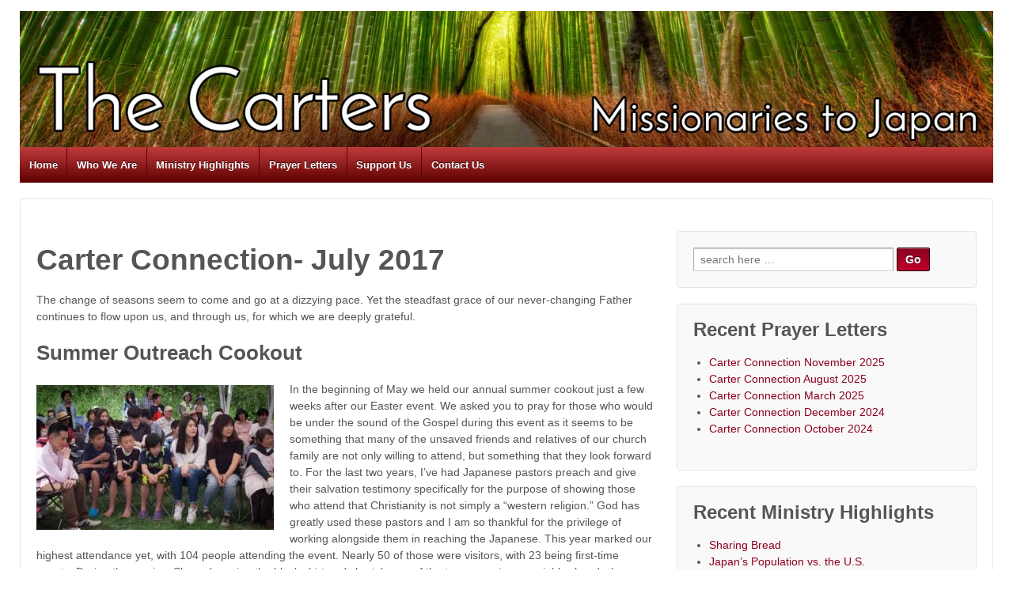

--- FILE ---
content_type: text/html; charset=UTF-8
request_url: https://cartersjapan.org/prayer-letters/carter-connection-july-2017/
body_size: 17330
content:
	<!doctype html>
	<!--[if !IE]>
	<html class="no-js non-ie" lang="en-US"> <![endif]-->
	<!--[if IE 7 ]>
	<html class="no-js ie7" lang="en-US"> <![endif]-->
	<!--[if IE 8 ]>
	<html class="no-js ie8" lang="en-US"> <![endif]-->
	<!--[if IE 9 ]>
	<html class="no-js ie9" lang="en-US"> <![endif]-->
	<!--[if gt IE 9]><!-->
<html class="no-js" lang="en-US"> <!--<![endif]-->
	<head>

		<meta charset="UTF-8"/>
		<meta name="viewport" content="width=device-width, initial-scale=1.0">

		<title>Carter Connection- July 2017 &#124; The Carters</title>

		<link rel="profile" href="http://gmpg.org/xfn/11"/>
		<link rel="pingback" href="https://cartersjapan.org/xmlrpc.php"/>

		<title>Carter Connection- July 2017 &#8211; The Carters</title>
<meta name='robots' content='max-image-preview:large' />
	<style>img:is([sizes="auto" i], [sizes^="auto," i]) { contain-intrinsic-size: 3000px 1500px }</style>
	<link rel='dns-prefetch' href='//secure.gravatar.com' />
<link rel='dns-prefetch' href='//stats.wp.com' />
<link rel='dns-prefetch' href='//v0.wordpress.com' />
<link rel="alternate" type="application/rss+xml" title="The Carters &raquo; Feed" href="https://cartersjapan.org/feed/" />
<link rel="alternate" type="application/rss+xml" title="The Carters &raquo; Comments Feed" href="https://cartersjapan.org/comments/feed/" />
<script type="text/javascript">
/* <![CDATA[ */
window._wpemojiSettings = {"baseUrl":"https:\/\/s.w.org\/images\/core\/emoji\/16.0.1\/72x72\/","ext":".png","svgUrl":"https:\/\/s.w.org\/images\/core\/emoji\/16.0.1\/svg\/","svgExt":".svg","source":{"concatemoji":"https:\/\/cartersjapan.org\/wp-includes\/js\/wp-emoji-release.min.js?ver=6.8.3"}};
/*! This file is auto-generated */
!function(s,n){var o,i,e;function c(e){try{var t={supportTests:e,timestamp:(new Date).valueOf()};sessionStorage.setItem(o,JSON.stringify(t))}catch(e){}}function p(e,t,n){e.clearRect(0,0,e.canvas.width,e.canvas.height),e.fillText(t,0,0);var t=new Uint32Array(e.getImageData(0,0,e.canvas.width,e.canvas.height).data),a=(e.clearRect(0,0,e.canvas.width,e.canvas.height),e.fillText(n,0,0),new Uint32Array(e.getImageData(0,0,e.canvas.width,e.canvas.height).data));return t.every(function(e,t){return e===a[t]})}function u(e,t){e.clearRect(0,0,e.canvas.width,e.canvas.height),e.fillText(t,0,0);for(var n=e.getImageData(16,16,1,1),a=0;a<n.data.length;a++)if(0!==n.data[a])return!1;return!0}function f(e,t,n,a){switch(t){case"flag":return n(e,"\ud83c\udff3\ufe0f\u200d\u26a7\ufe0f","\ud83c\udff3\ufe0f\u200b\u26a7\ufe0f")?!1:!n(e,"\ud83c\udde8\ud83c\uddf6","\ud83c\udde8\u200b\ud83c\uddf6")&&!n(e,"\ud83c\udff4\udb40\udc67\udb40\udc62\udb40\udc65\udb40\udc6e\udb40\udc67\udb40\udc7f","\ud83c\udff4\u200b\udb40\udc67\u200b\udb40\udc62\u200b\udb40\udc65\u200b\udb40\udc6e\u200b\udb40\udc67\u200b\udb40\udc7f");case"emoji":return!a(e,"\ud83e\udedf")}return!1}function g(e,t,n,a){var r="undefined"!=typeof WorkerGlobalScope&&self instanceof WorkerGlobalScope?new OffscreenCanvas(300,150):s.createElement("canvas"),o=r.getContext("2d",{willReadFrequently:!0}),i=(o.textBaseline="top",o.font="600 32px Arial",{});return e.forEach(function(e){i[e]=t(o,e,n,a)}),i}function t(e){var t=s.createElement("script");t.src=e,t.defer=!0,s.head.appendChild(t)}"undefined"!=typeof Promise&&(o="wpEmojiSettingsSupports",i=["flag","emoji"],n.supports={everything:!0,everythingExceptFlag:!0},e=new Promise(function(e){s.addEventListener("DOMContentLoaded",e,{once:!0})}),new Promise(function(t){var n=function(){try{var e=JSON.parse(sessionStorage.getItem(o));if("object"==typeof e&&"number"==typeof e.timestamp&&(new Date).valueOf()<e.timestamp+604800&&"object"==typeof e.supportTests)return e.supportTests}catch(e){}return null}();if(!n){if("undefined"!=typeof Worker&&"undefined"!=typeof OffscreenCanvas&&"undefined"!=typeof URL&&URL.createObjectURL&&"undefined"!=typeof Blob)try{var e="postMessage("+g.toString()+"("+[JSON.stringify(i),f.toString(),p.toString(),u.toString()].join(",")+"));",a=new Blob([e],{type:"text/javascript"}),r=new Worker(URL.createObjectURL(a),{name:"wpTestEmojiSupports"});return void(r.onmessage=function(e){c(n=e.data),r.terminate(),t(n)})}catch(e){}c(n=g(i,f,p,u))}t(n)}).then(function(e){for(var t in e)n.supports[t]=e[t],n.supports.everything=n.supports.everything&&n.supports[t],"flag"!==t&&(n.supports.everythingExceptFlag=n.supports.everythingExceptFlag&&n.supports[t]);n.supports.everythingExceptFlag=n.supports.everythingExceptFlag&&!n.supports.flag,n.DOMReady=!1,n.readyCallback=function(){n.DOMReady=!0}}).then(function(){return e}).then(function(){var e;n.supports.everything||(n.readyCallback(),(e=n.source||{}).concatemoji?t(e.concatemoji):e.wpemoji&&e.twemoji&&(t(e.twemoji),t(e.wpemoji)))}))}((window,document),window._wpemojiSettings);
/* ]]> */
</script>
<link rel='stylesheet' id='jetpack_related-posts-css' href='https://cartersjapan.org/wp-content/plugins/jetpack/modules/related-posts/related-posts.css?ver=20240116' type='text/css' media='all' />
<style id='wp-emoji-styles-inline-css' type='text/css'>

	img.wp-smiley, img.emoji {
		display: inline !important;
		border: none !important;
		box-shadow: none !important;
		height: 1em !important;
		width: 1em !important;
		margin: 0 0.07em !important;
		vertical-align: -0.1em !important;
		background: none !important;
		padding: 0 !important;
	}
</style>
<link rel='stylesheet' id='wp-block-library-css' href='https://cartersjapan.org/wp-includes/css/dist/block-library/style.min.css?ver=6.8.3' type='text/css' media='all' />
<style id='classic-theme-styles-inline-css' type='text/css'>
/*! This file is auto-generated */
.wp-block-button__link{color:#fff;background-color:#32373c;border-radius:9999px;box-shadow:none;text-decoration:none;padding:calc(.667em + 2px) calc(1.333em + 2px);font-size:1.125em}.wp-block-file__button{background:#32373c;color:#fff;text-decoration:none}
</style>
<link rel='stylesheet' id='mediaelement-css' href='https://cartersjapan.org/wp-includes/js/mediaelement/mediaelementplayer-legacy.min.css?ver=4.2.17' type='text/css' media='all' />
<link rel='stylesheet' id='wp-mediaelement-css' href='https://cartersjapan.org/wp-includes/js/mediaelement/wp-mediaelement.min.css?ver=6.8.3' type='text/css' media='all' />
<style id='jetpack-sharing-buttons-style-inline-css' type='text/css'>
.jetpack-sharing-buttons__services-list{display:flex;flex-direction:row;flex-wrap:wrap;gap:0;list-style-type:none;margin:5px;padding:0}.jetpack-sharing-buttons__services-list.has-small-icon-size{font-size:12px}.jetpack-sharing-buttons__services-list.has-normal-icon-size{font-size:16px}.jetpack-sharing-buttons__services-list.has-large-icon-size{font-size:24px}.jetpack-sharing-buttons__services-list.has-huge-icon-size{font-size:36px}@media print{.jetpack-sharing-buttons__services-list{display:none!important}}.editor-styles-wrapper .wp-block-jetpack-sharing-buttons{gap:0;padding-inline-start:0}ul.jetpack-sharing-buttons__services-list.has-background{padding:1.25em 2.375em}
</style>
<style id='global-styles-inline-css' type='text/css'>
:root{--wp--preset--aspect-ratio--square: 1;--wp--preset--aspect-ratio--4-3: 4/3;--wp--preset--aspect-ratio--3-4: 3/4;--wp--preset--aspect-ratio--3-2: 3/2;--wp--preset--aspect-ratio--2-3: 2/3;--wp--preset--aspect-ratio--16-9: 16/9;--wp--preset--aspect-ratio--9-16: 9/16;--wp--preset--color--black: #000000;--wp--preset--color--cyan-bluish-gray: #abb8c3;--wp--preset--color--white: #ffffff;--wp--preset--color--pale-pink: #f78da7;--wp--preset--color--vivid-red: #cf2e2e;--wp--preset--color--luminous-vivid-orange: #ff6900;--wp--preset--color--luminous-vivid-amber: #fcb900;--wp--preset--color--light-green-cyan: #7bdcb5;--wp--preset--color--vivid-green-cyan: #00d084;--wp--preset--color--pale-cyan-blue: #8ed1fc;--wp--preset--color--vivid-cyan-blue: #0693e3;--wp--preset--color--vivid-purple: #9b51e0;--wp--preset--gradient--vivid-cyan-blue-to-vivid-purple: linear-gradient(135deg,rgba(6,147,227,1) 0%,rgb(155,81,224) 100%);--wp--preset--gradient--light-green-cyan-to-vivid-green-cyan: linear-gradient(135deg,rgb(122,220,180) 0%,rgb(0,208,130) 100%);--wp--preset--gradient--luminous-vivid-amber-to-luminous-vivid-orange: linear-gradient(135deg,rgba(252,185,0,1) 0%,rgba(255,105,0,1) 100%);--wp--preset--gradient--luminous-vivid-orange-to-vivid-red: linear-gradient(135deg,rgba(255,105,0,1) 0%,rgb(207,46,46) 100%);--wp--preset--gradient--very-light-gray-to-cyan-bluish-gray: linear-gradient(135deg,rgb(238,238,238) 0%,rgb(169,184,195) 100%);--wp--preset--gradient--cool-to-warm-spectrum: linear-gradient(135deg,rgb(74,234,220) 0%,rgb(151,120,209) 20%,rgb(207,42,186) 40%,rgb(238,44,130) 60%,rgb(251,105,98) 80%,rgb(254,248,76) 100%);--wp--preset--gradient--blush-light-purple: linear-gradient(135deg,rgb(255,206,236) 0%,rgb(152,150,240) 100%);--wp--preset--gradient--blush-bordeaux: linear-gradient(135deg,rgb(254,205,165) 0%,rgb(254,45,45) 50%,rgb(107,0,62) 100%);--wp--preset--gradient--luminous-dusk: linear-gradient(135deg,rgb(255,203,112) 0%,rgb(199,81,192) 50%,rgb(65,88,208) 100%);--wp--preset--gradient--pale-ocean: linear-gradient(135deg,rgb(255,245,203) 0%,rgb(182,227,212) 50%,rgb(51,167,181) 100%);--wp--preset--gradient--electric-grass: linear-gradient(135deg,rgb(202,248,128) 0%,rgb(113,206,126) 100%);--wp--preset--gradient--midnight: linear-gradient(135deg,rgb(2,3,129) 0%,rgb(40,116,252) 100%);--wp--preset--font-size--small: 13px;--wp--preset--font-size--medium: 20px;--wp--preset--font-size--large: 36px;--wp--preset--font-size--x-large: 42px;--wp--preset--spacing--20: 0.44rem;--wp--preset--spacing--30: 0.67rem;--wp--preset--spacing--40: 1rem;--wp--preset--spacing--50: 1.5rem;--wp--preset--spacing--60: 2.25rem;--wp--preset--spacing--70: 3.38rem;--wp--preset--spacing--80: 5.06rem;--wp--preset--shadow--natural: 6px 6px 9px rgba(0, 0, 0, 0.2);--wp--preset--shadow--deep: 12px 12px 50px rgba(0, 0, 0, 0.4);--wp--preset--shadow--sharp: 6px 6px 0px rgba(0, 0, 0, 0.2);--wp--preset--shadow--outlined: 6px 6px 0px -3px rgba(255, 255, 255, 1), 6px 6px rgba(0, 0, 0, 1);--wp--preset--shadow--crisp: 6px 6px 0px rgba(0, 0, 0, 1);}:where(.is-layout-flex){gap: 0.5em;}:where(.is-layout-grid){gap: 0.5em;}body .is-layout-flex{display: flex;}.is-layout-flex{flex-wrap: wrap;align-items: center;}.is-layout-flex > :is(*, div){margin: 0;}body .is-layout-grid{display: grid;}.is-layout-grid > :is(*, div){margin: 0;}:where(.wp-block-columns.is-layout-flex){gap: 2em;}:where(.wp-block-columns.is-layout-grid){gap: 2em;}:where(.wp-block-post-template.is-layout-flex){gap: 1.25em;}:where(.wp-block-post-template.is-layout-grid){gap: 1.25em;}.has-black-color{color: var(--wp--preset--color--black) !important;}.has-cyan-bluish-gray-color{color: var(--wp--preset--color--cyan-bluish-gray) !important;}.has-white-color{color: var(--wp--preset--color--white) !important;}.has-pale-pink-color{color: var(--wp--preset--color--pale-pink) !important;}.has-vivid-red-color{color: var(--wp--preset--color--vivid-red) !important;}.has-luminous-vivid-orange-color{color: var(--wp--preset--color--luminous-vivid-orange) !important;}.has-luminous-vivid-amber-color{color: var(--wp--preset--color--luminous-vivid-amber) !important;}.has-light-green-cyan-color{color: var(--wp--preset--color--light-green-cyan) !important;}.has-vivid-green-cyan-color{color: var(--wp--preset--color--vivid-green-cyan) !important;}.has-pale-cyan-blue-color{color: var(--wp--preset--color--pale-cyan-blue) !important;}.has-vivid-cyan-blue-color{color: var(--wp--preset--color--vivid-cyan-blue) !important;}.has-vivid-purple-color{color: var(--wp--preset--color--vivid-purple) !important;}.has-black-background-color{background-color: var(--wp--preset--color--black) !important;}.has-cyan-bluish-gray-background-color{background-color: var(--wp--preset--color--cyan-bluish-gray) !important;}.has-white-background-color{background-color: var(--wp--preset--color--white) !important;}.has-pale-pink-background-color{background-color: var(--wp--preset--color--pale-pink) !important;}.has-vivid-red-background-color{background-color: var(--wp--preset--color--vivid-red) !important;}.has-luminous-vivid-orange-background-color{background-color: var(--wp--preset--color--luminous-vivid-orange) !important;}.has-luminous-vivid-amber-background-color{background-color: var(--wp--preset--color--luminous-vivid-amber) !important;}.has-light-green-cyan-background-color{background-color: var(--wp--preset--color--light-green-cyan) !important;}.has-vivid-green-cyan-background-color{background-color: var(--wp--preset--color--vivid-green-cyan) !important;}.has-pale-cyan-blue-background-color{background-color: var(--wp--preset--color--pale-cyan-blue) !important;}.has-vivid-cyan-blue-background-color{background-color: var(--wp--preset--color--vivid-cyan-blue) !important;}.has-vivid-purple-background-color{background-color: var(--wp--preset--color--vivid-purple) !important;}.has-black-border-color{border-color: var(--wp--preset--color--black) !important;}.has-cyan-bluish-gray-border-color{border-color: var(--wp--preset--color--cyan-bluish-gray) !important;}.has-white-border-color{border-color: var(--wp--preset--color--white) !important;}.has-pale-pink-border-color{border-color: var(--wp--preset--color--pale-pink) !important;}.has-vivid-red-border-color{border-color: var(--wp--preset--color--vivid-red) !important;}.has-luminous-vivid-orange-border-color{border-color: var(--wp--preset--color--luminous-vivid-orange) !important;}.has-luminous-vivid-amber-border-color{border-color: var(--wp--preset--color--luminous-vivid-amber) !important;}.has-light-green-cyan-border-color{border-color: var(--wp--preset--color--light-green-cyan) !important;}.has-vivid-green-cyan-border-color{border-color: var(--wp--preset--color--vivid-green-cyan) !important;}.has-pale-cyan-blue-border-color{border-color: var(--wp--preset--color--pale-cyan-blue) !important;}.has-vivid-cyan-blue-border-color{border-color: var(--wp--preset--color--vivid-cyan-blue) !important;}.has-vivid-purple-border-color{border-color: var(--wp--preset--color--vivid-purple) !important;}.has-vivid-cyan-blue-to-vivid-purple-gradient-background{background: var(--wp--preset--gradient--vivid-cyan-blue-to-vivid-purple) !important;}.has-light-green-cyan-to-vivid-green-cyan-gradient-background{background: var(--wp--preset--gradient--light-green-cyan-to-vivid-green-cyan) !important;}.has-luminous-vivid-amber-to-luminous-vivid-orange-gradient-background{background: var(--wp--preset--gradient--luminous-vivid-amber-to-luminous-vivid-orange) !important;}.has-luminous-vivid-orange-to-vivid-red-gradient-background{background: var(--wp--preset--gradient--luminous-vivid-orange-to-vivid-red) !important;}.has-very-light-gray-to-cyan-bluish-gray-gradient-background{background: var(--wp--preset--gradient--very-light-gray-to-cyan-bluish-gray) !important;}.has-cool-to-warm-spectrum-gradient-background{background: var(--wp--preset--gradient--cool-to-warm-spectrum) !important;}.has-blush-light-purple-gradient-background{background: var(--wp--preset--gradient--blush-light-purple) !important;}.has-blush-bordeaux-gradient-background{background: var(--wp--preset--gradient--blush-bordeaux) !important;}.has-luminous-dusk-gradient-background{background: var(--wp--preset--gradient--luminous-dusk) !important;}.has-pale-ocean-gradient-background{background: var(--wp--preset--gradient--pale-ocean) !important;}.has-electric-grass-gradient-background{background: var(--wp--preset--gradient--electric-grass) !important;}.has-midnight-gradient-background{background: var(--wp--preset--gradient--midnight) !important;}.has-small-font-size{font-size: var(--wp--preset--font-size--small) !important;}.has-medium-font-size{font-size: var(--wp--preset--font-size--medium) !important;}.has-large-font-size{font-size: var(--wp--preset--font-size--large) !important;}.has-x-large-font-size{font-size: var(--wp--preset--font-size--x-large) !important;}
:where(.wp-block-post-template.is-layout-flex){gap: 1.25em;}:where(.wp-block-post-template.is-layout-grid){gap: 1.25em;}
:where(.wp-block-columns.is-layout-flex){gap: 2em;}:where(.wp-block-columns.is-layout-grid){gap: 2em;}
:root :where(.wp-block-pullquote){font-size: 1.5em;line-height: 1.6;}
</style>
<link rel='stylesheet' id='foobox-free-min-css' href='https://cartersjapan.org/wp-content/plugins/foobox-image-lightbox/free/css/foobox.free.min.css?ver=2.7.35' type='text/css' media='all' />
<link rel='stylesheet' id='mc4wp-form-themes-css' href='https://cartersjapan.org/wp-content/plugins/mailchimp-for-wp/assets/css/form-themes.css?ver=4.10.8' type='text/css' media='all' />
<link rel='stylesheet' id='responsive-style-css' href='https://cartersjapan.org/wp-content/themes/responsivepro/core/css/style.css?ver=6.8.3' type='text/css' media='all' />
<link rel='stylesheet' id='responsive-media-queries-css' href='https://cartersjapan.org/wp-content/themes/responsivepro/core/css/responsive.css?ver=6.8.3' type='text/css' media='all' />
<link rel='stylesheet' id='responsive-child-style-css' href='https://cartersjapan.org/wp-content/themes/responsive-childtheme-master/style.css?ver=1.0.0' type='text/css' media='all' />
<link rel='stylesheet' id='pro-css-css' href='https://cartersjapan.org/wp-content/themes/responsivepro/pro/lib/css/style.css?ver=1.0' type='text/css' media='all' />
<link rel='stylesheet' id='fontAwesome-css' href='https://cartersjapan.org/wp-content/themes/responsivepro/pro/lib/css/font-awesome.min.css?ver=1.0' type='text/css' media='all' />
<link rel='stylesheet' id='responsive-pro-skin-css' href='https://cartersjapan.org/wp-content/themes/responsivepro/pro/lib/css/skins/red.css?ver=1.0' type='text/css' media='all' />
<link rel='stylesheet' id='sharedaddy-css' href='https://cartersjapan.org/wp-content/plugins/jetpack/modules/sharedaddy/sharing.css?ver=15.2' type='text/css' media='all' />
<link rel='stylesheet' id='social-logos-css' href='https://cartersjapan.org/wp-content/plugins/jetpack/_inc/social-logos/social-logos.min.css?ver=15.2' type='text/css' media='all' />
<script type="text/javascript" id="jetpack_related-posts-js-extra">
/* <![CDATA[ */
var related_posts_js_options = {"post_heading":"h4"};
/* ]]> */
</script>
<script type="text/javascript" src="https://cartersjapan.org/wp-content/plugins/jetpack/_inc/build/related-posts/related-posts.min.js?ver=20240116" id="jetpack_related-posts-js"></script>
<script type="text/javascript" src="https://cartersjapan.org/wp-includes/js/jquery/jquery.min.js?ver=3.7.1" id="jquery-core-js"></script>
<script type="text/javascript" src="https://cartersjapan.org/wp-includes/js/jquery/jquery-migrate.min.js?ver=3.4.1" id="jquery-migrate-js"></script>
<script type="text/javascript" src="https://cartersjapan.org/wp-content/themes/responsivepro/core/js/responsive-modernizr.min.js?ver=2.6.1" id="modernizr-js"></script>
<script type="text/javascript" id="foobox-free-min-js-before">
/* <![CDATA[ */
/* Run FooBox FREE (v2.7.35) */
var FOOBOX = window.FOOBOX = {
	ready: true,
	disableOthers: false,
	o: {wordpress: { enabled: true }, countMessage:'image %index of %total', captions: { dataTitle: ["captionTitle","title"], dataDesc: ["captionDesc","description"] }, rel: '', excludes:'.fbx-link,.nofoobox,.nolightbox,a[href*="pinterest.com/pin/create/button/"]', affiliate : { enabled: false }},
	selectors: [
		".gallery", ".wp-block-gallery", ".wp-caption", ".wp-block-image", "a:has(img[class*=wp-image-])", ".foobox"
	],
	pre: function( $ ){
		// Custom JavaScript (Pre)
		
	},
	post: function( $ ){
		// Custom JavaScript (Post)
		
		// Custom Captions Code
		
	},
	custom: function( $ ){
		// Custom Extra JS
		
	}
};
/* ]]> */
</script>
<script type="text/javascript" src="https://cartersjapan.org/wp-content/plugins/foobox-image-lightbox/free/js/foobox.free.min.js?ver=2.7.35" id="foobox-free-min-js"></script>
<link rel="https://api.w.org/" href="https://cartersjapan.org/wp-json/" /><link rel="alternate" title="JSON" type="application/json" href="https://cartersjapan.org/wp-json/wp/v2/posts/997" /><link rel="EditURI" type="application/rsd+xml" title="RSD" href="https://cartersjapan.org/xmlrpc.php?rsd" />
<link rel="canonical" href="https://cartersjapan.org/prayer-letters/carter-connection-july-2017/" />
<link rel='shortlink' href='https://wp.me/p51kSp-g5' />
<link rel="alternate" title="oEmbed (JSON)" type="application/json+oembed" href="https://cartersjapan.org/wp-json/oembed/1.0/embed?url=https%3A%2F%2Fcartersjapan.org%2Fprayer-letters%2Fcarter-connection-july-2017%2F" />
<link rel="alternate" title="oEmbed (XML)" type="text/xml+oembed" href="https://cartersjapan.org/wp-json/oembed/1.0/embed?url=https%3A%2F%2Fcartersjapan.org%2Fprayer-letters%2Fcarter-connection-july-2017%2F&#038;format=xml" />
	<style>img#wpstats{display:none}</style>
			<script>
		jQuery(document).ready(function(){
		var copyright_text = "";
		var cyberchimps_link = "1";
		var siteurl = "https://cartersjapan.org"; 
		if(copyright_text == "")
		{
			jQuery(".copyright #copyright_link").text(" "+"Default copyright text");
		}
		else{ 
			jQuery(".copyright #copyright_link").text(" "+copyright_text);
		}
		jQuery(".copyright #copyright_link").attr('href',siteurl);
		if(cyberchimps_link == 1)
		{
			jQuery(".powered").css("display","block");
		}
		else{
			jQuery(".powered").css("display","none");
		}
		});
	</script>
<!-- We need this for debugging -->
<!-- Responsive Pro 1.0.2.9 -->
<!-- Responsive Pro Child Theme 1.0.0 -->
<style type="text/css" id="custom-background-css">
body.custom-background { background-color: #ffffff; }
</style>
	
<!-- Jetpack Open Graph Tags -->
<meta property="og:type" content="article" />
<meta property="og:title" content="Carter Connection- July 2017" />
<meta property="og:url" content="https://cartersjapan.org/prayer-letters/carter-connection-july-2017/" />
<meta property="og:description" content="The change of seasons seem to come and go at a dizzying pace. Yet the steadfast grace of our never-changing Father continues to flow upon us, and through us, for which we are deeply grateful. Summe…" />
<meta property="article:published_time" content="2017-07-13T10:13:29+00:00" />
<meta property="article:modified_time" content="2017-07-14T23:59:48+00:00" />
<meta property="og:site_name" content="The Carters" />
<meta property="og:image" content="http://cartersjapan.org/wp-content/uploads/2017/07/2017-Cookout-300x183.jpeg" />
<meta property="og:image:width" content="300" />
<meta property="og:image:height" content="183" />
<meta property="og:image:alt" content="" />
<meta property="og:locale" content="en_US" />
<meta name="twitter:text:title" content="Carter Connection- July 2017" />
<meta name="twitter:image" content="http://cartersjapan.org/wp-content/uploads/2017/07/2017-Cookout-300x183.jpeg?w=640" />
<meta name="twitter:card" content="summary_large_image" />

<!-- End Jetpack Open Graph Tags -->
<link rel="icon" href="https://cartersjapan.org/wp-content/uploads/2015/10/cropped-Cross-Fuji1-32x32.png" sizes="32x32" />
<link rel="icon" href="https://cartersjapan.org/wp-content/uploads/2015/10/cropped-Cross-Fuji1-192x192.png" sizes="192x192" />
<link rel="apple-touch-icon" href="https://cartersjapan.org/wp-content/uploads/2015/10/cropped-Cross-Fuji1-180x180.png" />
<meta name="msapplication-TileImage" content="https://cartersjapan.org/wp-content/uploads/2015/10/cropped-Cross-Fuji1-270x270.png" />
	<style type="text/css" id="customizer_styles">
				body {
		 font-family: Verdana, Geneva, sans-serif;
		 font-size: 14px;
				}

				h1, h2, h3, h4, h5, h6, .widget-title h3 {
		 font-family: Trebuchet MS, sans-serif;
				}

				.menu {
			background-color: #bf3b3b;
			background-image: -webkit-gradient(linear, left top, left bottom, from(#bf3b3b), to(#5e0000));
			background-image: -webkit-linear-gradient(top, #bf3b3b, #5e0000);
			background-image: -moz-linear-gradient(top, #bf3b3b, #5e0000);
			background-image: -ms-linear-gradient(top, #bf3b3b, #5e0000);
			background-image: -o-linear-gradient(top, #bf3b3b, #5e0000);
			background-image: linear-gradient(top, #bf3b3b, #5e0000);
			filter: progid:DXImageTransform.Microsoft.gradient(startColorstr=#bf3b3b, endColorstr=#5e0000);
		}
		@media screen and (max-width: 650px) {
			.js .main-nav {
				background-color: #bf3b3b;
				background-image: -webkit-gradient(linear, left top, left bottom, from(#bf3b3b), to(#5e0000));
				background-image: -webkit-linear-gradient(top, #bf3b3b, #5e0000);
				background-image: -moz-linear-gradient(top, #bf3b3b, #5e0000);
				background-image: -ms-linear-gradient(top, #bf3b3b, #5e0000);
				background-image: -o-linear-gradient(top, #bf3b3b, #5e0000);
				background-image: linear-gradient(top, #bf3b3b, #5e0000);
				filter: progid:DXImageTransform.Microsoft.gradient(startColorstr=#bf3b3b, endColorstr=#5e0000);
			}
		}

					.menu a:hover,
			ul.menu > li:hover,
			.menu .current_page_item a,
			.menu .current-menu-item a,
			.front-page .menu .current_page_item a {
				background: #870000;
				background-image: none;
				filter: none;
			}

				input[type='reset'], input[type='button'], input[type='submit'] {
		 font-family: Verdana, Geneva, sans-serif;
				}

			</style>
<!-- Custom CSS Styles -->
<style type="text/css" media="screen">
[id*=give-form] .give-form-title{
    display: none;
}
</style>
	</head>

<body class="wp-singular post-template-default single single-post postid-997 single-format-standard custom-background wp-theme-responsivepro wp-child-theme-responsive-childtheme-master">

<div id="container" class="hfeed">
	<div class="skip-container cf">
		<a class="skip-link screen-reader-text focusable" href="#content">&darr; Skip to Main Content</a>
	</div><!-- .skip-container -->
	<div id="header">

		
		
		
		
			<div id="logo">
				<a href="https://cartersjapan.org/"><img src="https://cartersjapan.org/wp-content/uploads/2016/01/Header-Original.jpg" width="2048" height="287" alt="The Carters"/></a>
			</div><!-- end of #logo -->

		
		
				<div class="main-nav"><ul id="menu-main-menu" class="menu"><li id="menu-item-551" class="menu-item menu-item-type-post_type menu-item-object-page menu-item-home menu-item-551"><a href="https://cartersjapan.org/">Home</a></li>
<li id="menu-item-536" class="menu-item menu-item-type-post_type menu-item-object-page menu-item-has-children menu-item-536"><a href="https://cartersjapan.org/family/">Who We Are</a>
<ul class="sub-menu">
	<li id="menu-item-964" class="menu-item menu-item-type-post_type menu-item-object-page menu-item-964"><a href="https://cartersjapan.org/family/">Who We Are</a></li>
	<li id="menu-item-538" class="menu-item menu-item-type-post_type menu-item-object-page menu-item-538"><a href="https://cartersjapan.org/family/testimonies/">Our Testimonies</a></li>
	<li id="menu-item-539" class="menu-item menu-item-type-post_type menu-item-object-page menu-item-539"><a href="https://cartersjapan.org/family/sending-church/">Our Sending Church</a></li>
	<li id="menu-item-540" class="menu-item menu-item-type-post_type menu-item-object-page menu-item-540"><a href="https://cartersjapan.org/family/statement-of-faith/">Statement of Faith</a></li>
</ul>
</li>
<li id="menu-item-544" class="menu-item menu-item-type-post_type menu-item-object-page current_page_parent menu-item-544"><a href="https://cartersjapan.org/our-thoughts/">Ministry Highlights</a></li>
<li id="menu-item-547" class="menu-item menu-item-type-post_type menu-item-object-page menu-item-547"><a href="https://cartersjapan.org/our-letters/">Prayer Letters</a></li>
<li id="menu-item-1362" class="menu-item menu-item-type-custom menu-item-object-custom menu-item-1362"><a href="https://libcky.onlinegiving.org/donate/guest_donate?#!/">Support Us</a></li>
<li id="menu-item-548" class="menu-item menu-item-type-post_type menu-item-object-page menu-item-548"><a href="https://cartersjapan.org/contact-us/">Contact Us</a></li>
</ul></div>
		
		
	</div><!-- end of #header -->

	<div id="wrapper" class="clearfix">

<div id="content" class="grid col-620">

	
	
		
						<div id="post-997" class="post-997 post type-post status-publish format-standard hentry category-prayer-letters">
				
				
	<h1 class="entry-title post-title">Carter Connection- July 2017</h1>

<div class="post-meta">
	</div><!-- end of .post-meta -->

				<div class="post-entry">
										<p>The change of seasons seem to come and go at a dizzying pace. Yet the steadfast grace of our never-changing Father continues to flow upon us, and through us, for which we are deeply grateful.</p>
<h3>Summer Outreach Cookout</h3>
<p><a href="http://cartersjapan.org/wp-content/uploads/2017/07/2017-Cookout.jpeg"><img decoding="async" data-attachment-id="1007" data-permalink="https://cartersjapan.org/prayer-letters/carter-connection-july-2017/attachment/2017-cookout/" data-orig-file="https://cartersjapan.org/wp-content/uploads/2017/07/2017-Cookout.jpeg" data-orig-size="1904,1161" data-comments-opened="1" data-image-meta="{&quot;aperture&quot;:&quot;0&quot;,&quot;credit&quot;:&quot;&quot;,&quot;camera&quot;:&quot;&quot;,&quot;caption&quot;:&quot;&quot;,&quot;created_timestamp&quot;:&quot;0&quot;,&quot;copyright&quot;:&quot;&quot;,&quot;focal_length&quot;:&quot;0&quot;,&quot;iso&quot;:&quot;0&quot;,&quot;shutter_speed&quot;:&quot;0&quot;,&quot;title&quot;:&quot;&quot;,&quot;orientation&quot;:&quot;0&quot;}" data-image-title="2017 Cookout" data-image-description="" data-image-caption="" data-medium-file="https://cartersjapan.org/wp-content/uploads/2017/07/2017-Cookout-300x183.jpeg" data-large-file="https://cartersjapan.org/wp-content/uploads/2017/07/2017-Cookout-1024x624.jpeg" class="size-medium wp-image-1007 alignleft" src="http://cartersjapan.org/wp-content/uploads/2017/07/2017-Cookout-300x183.jpeg" alt="" width="300" height="183" srcset="https://cartersjapan.org/wp-content/uploads/2017/07/2017-Cookout-300x183.jpeg 300w, https://cartersjapan.org/wp-content/uploads/2017/07/2017-Cookout-768x468.jpeg 768w, https://cartersjapan.org/wp-content/uploads/2017/07/2017-Cookout-1024x624.jpeg 1024w, https://cartersjapan.org/wp-content/uploads/2017/07/2017-Cookout-100x61.jpeg 100w, https://cartersjapan.org/wp-content/uploads/2017/07/2017-Cookout-150x91.jpeg 150w, https://cartersjapan.org/wp-content/uploads/2017/07/2017-Cookout-200x122.jpeg 200w, https://cartersjapan.org/wp-content/uploads/2017/07/2017-Cookout-450x274.jpeg 450w, https://cartersjapan.org/wp-content/uploads/2017/07/2017-Cookout-600x366.jpeg 600w, https://cartersjapan.org/wp-content/uploads/2017/07/2017-Cookout-900x549.jpeg 900w, https://cartersjapan.org/wp-content/uploads/2017/07/2017-Cookout.jpeg 1904w" sizes="(max-width: 300px) 100vw, 300px" /></a>In the beginning of May we held our annual summer cookout just a few weeks after our Easter event. We asked you to pray for those who would be under the sound of the Gospel during this event as it seems to be something that many of the unsaved friends and relatives of our church family are not only willing to attend, but something that they look forward to. For the last two years, I’ve had Japanese pastors preach and give their salvation testimony specifically for the purpose of showing those who attend that Christianity is not simply a “western religion.” God has greatly used these pastors and I am so thankful for the privilege of working alongside them in reaching the Japanese. This year marked our highest attendance yet, with 104 people attending the event. Nearly 50 of those were visitors, with 23 being first-time guests. During the service, Shuya (wearing the black shirt and shorts), one of the teenagers in our neighborhood who attended both our Easter event and the cookout, expressed an interest in understanding the gospel. After the service, I spent some time talking with him, and it was clearly evident that he was ready to be saved. That afternoon, he put his faith in Jesus to save him. Praise God! We have been inviting these teens for quite a few years, and this was the first year they attended. God is so good. Please pray for Shuya’s growth since he is the only Christian in his family. And for the other teens who still need to be saved.</p>
<h3>School Graduation</h3>
<p>In the end of June we finished up the second year of our Christian school, <a href="http://cartersjapan.org/wp-content/uploads/2017/07/2017-School-Graduation.jpeg"><img loading="lazy" decoding="async" data-attachment-id="1006" data-permalink="https://cartersjapan.org/prayer-letters/carter-connection-july-2017/attachment/2017-school-graduation/" data-orig-file="https://cartersjapan.org/wp-content/uploads/2017/07/2017-School-Graduation.jpeg" data-orig-size="2048,1027" data-comments-opened="1" data-image-meta="{&quot;aperture&quot;:&quot;2.2&quot;,&quot;credit&quot;:&quot;&quot;,&quot;camera&quot;:&quot;iPhone 6s Plus&quot;,&quot;caption&quot;:&quot;&quot;,&quot;created_timestamp&quot;:&quot;1498929363&quot;,&quot;copyright&quot;:&quot;&quot;,&quot;focal_length&quot;:&quot;4.15&quot;,&quot;iso&quot;:&quot;40&quot;,&quot;shutter_speed&quot;:&quot;0.0333333333333&quot;,&quot;title&quot;:&quot;&quot;,&quot;orientation&quot;:&quot;0&quot;}" data-image-title="2017 School Graduation" data-image-description="" data-image-caption="" data-medium-file="https://cartersjapan.org/wp-content/uploads/2017/07/2017-School-Graduation-300x150.jpeg" data-large-file="https://cartersjapan.org/wp-content/uploads/2017/07/2017-School-Graduation-1024x514.jpeg" class="size-medium wp-image-1006 alignright" src="http://cartersjapan.org/wp-content/uploads/2017/07/2017-School-Graduation-300x150.jpeg" alt="" width="300" height="150" srcset="https://cartersjapan.org/wp-content/uploads/2017/07/2017-School-Graduation-300x150.jpeg 300w, https://cartersjapan.org/wp-content/uploads/2017/07/2017-School-Graduation-768x385.jpeg 768w, https://cartersjapan.org/wp-content/uploads/2017/07/2017-School-Graduation-1024x514.jpeg 1024w, https://cartersjapan.org/wp-content/uploads/2017/07/2017-School-Graduation-100x50.jpeg 100w, https://cartersjapan.org/wp-content/uploads/2017/07/2017-School-Graduation-150x75.jpeg 150w, https://cartersjapan.org/wp-content/uploads/2017/07/2017-School-Graduation-200x100.jpeg 200w, https://cartersjapan.org/wp-content/uploads/2017/07/2017-School-Graduation-450x226.jpeg 450w, https://cartersjapan.org/wp-content/uploads/2017/07/2017-School-Graduation-600x301.jpeg 600w, https://cartersjapan.org/wp-content/uploads/2017/07/2017-School-Graduation-900x451.jpeg 900w, https://cartersjapan.org/wp-content/uploads/2017/07/2017-School-Graduation.jpeg 2048w" sizes="auto, (max-width: 300px) 100vw, 300px" /></a>with two young men graduating. One of them is a member of our church named Rui Sakurai. He has been an incredibly faithful young man, riding his bicycle to church each week from several towns over. This is about a 40 minute bicycle ride each way. We are so thankful to God to see how much he has grown spiritually over the past several years. He has been my “tech guy,” uploading sermon podcasts each week, and helping out with different projects that need to get done. Please keep him in your prayers as he is seeking God’s wisdom in preparing for his future studies.</p>
<h3>Upcoming Summer Camp</h3>
<p>We have several events for outreach and to encourage spiritual growth this summer including a 3 day family camp that will be held with several other Baptist churches in our part of Japan. Please continue to pray that through these events, God will continue to draw people to Himself. Pray that our church family will grow in their love for our Father and for others.  Thank you for your dedication in praying and giving for the encouragement of your brothers and sisters in Christ here in Japan, as well as for those who we pray one day will be, in God’s grand and magnificent timing. May He receive all the glory!</p>
<p><a href="http://cartersjapan.org/wp-content/uploads/2017/07/Carter-Connection-2017-07.pdf">To download a pdf version, please click here.</a></p>
<div class="sharedaddy sd-sharing-enabled"><div class="robots-nocontent sd-block sd-social sd-social-icon sd-sharing"><h3 class="sd-title">Share this:</h3><div class="sd-content"><ul><li class="share-twitter"><a rel="nofollow noopener noreferrer"
				data-shared="sharing-twitter-997"
				class="share-twitter sd-button share-icon no-text"
				href="https://cartersjapan.org/prayer-letters/carter-connection-july-2017/?share=twitter"
				target="_blank"
				aria-labelledby="sharing-twitter-997"
				>
				<span id="sharing-twitter-997" hidden>Click to share on X (Opens in new window)</span>
				<span>X</span>
			</a></li><li class="share-facebook"><a rel="nofollow noopener noreferrer"
				data-shared="sharing-facebook-997"
				class="share-facebook sd-button share-icon no-text"
				href="https://cartersjapan.org/prayer-letters/carter-connection-july-2017/?share=facebook"
				target="_blank"
				aria-labelledby="sharing-facebook-997"
				>
				<span id="sharing-facebook-997" hidden>Click to share on Facebook (Opens in new window)</span>
				<span>Facebook</span>
			</a></li><li class="share-end"></li></ul></div></div></div>
<div id='jp-relatedposts' class='jp-relatedposts' >
	<h3 class="jp-relatedposts-headline"><em>Related</em></h3>
</div>
									</div>
				<!-- end of .post-entry -->

				<div class="navigation">
					<div class="previous">&#8249; <a href="https://cartersjapan.org/prayer-letters/carter-connection-april-2017/" rel="prev">Carter Connection- April 2017</a></div>
					<div class="next"><a href="https://cartersjapan.org/prayer-letters/carter-connection-september-2017/" rel="next">Carter Connection September 2017</a> &#8250;</div>
				</div>
				<!-- end of .navigation -->

				

	<div class="post-data">
				<br/>
				<br/>
									
				</div><!-- end of .post-data -->



							</div><!-- end of #post-997 -->
			
						



			
		
</div><!-- end of #content -->


	<div id="widgets" class="grid col-300 fit">
		
		<div id="search-5" class="widget-wrapper widget_search"><form method="get" id="searchform" action="https://cartersjapan.org/">
	<label class="screen-reader-text" for="s">Search for:</label>
	<input type="text" class="field" name="s" id="s" placeholder="search here &hellip;" />
	<input type="submit" class="submit" name="submit" id="searchsubmit" value="Go" />
</form></div><div id="listcategorypostswidget-15" class="widget-wrapper widget_listcategorypostswidget"><div class="widget-title"><h3>Recent Prayer Letters</h3></div><ul class="lcp_catlist" id="lcp_instance_listcategorypostswidget-15"><li><a href="https://cartersjapan.org/prayer-letters/carter-connection-november-2025/">Carter Connection November 2025</a></li><li><a href="https://cartersjapan.org/prayer-letters/carter-connection-august-2025/">Carter Connection August 2025</a></li><li><a href="https://cartersjapan.org/prayer-letters/carter-connection-march-2025/">Carter Connection March 2025</a></li><li><a href="https://cartersjapan.org/prayer-letters/carter-connection-december-2024/">Carter Connection December 2024</a></li><li><a href="https://cartersjapan.org/prayer-letters/carter-connection-october-2024/">Carter Connection October 2024</a></li></ul></div><div id="listcategorypostswidget-17" class="widget-wrapper widget_listcategorypostswidget"><div class="widget-title"><h3>Recent Ministry Highlights</h3></div><ul class="lcp_catlist" id="lcp_instance_listcategorypostswidget-17"><li><a href="https://cartersjapan.org/ministry-highlights/sharing-bread/">Sharing Bread</a></li><li><a href="https://cartersjapan.org/ministry-highlights/japans-population-vs-the-u-s/">Japan&#8217;s Population vs. the U.S.</a></li><li><a href="https://cartersjapan.org/ministry-highlights/family-picture-updated/">Family Picture Updated</a></li></ul></div>
			</div><!-- end of #widgets -->
</div><!-- end of #wrapper -->
</div><!-- end of #container -->

<div id="footer" class="clearfix">
	
	<div id="footer-wrapper">

		
		<div class="grid col-940">

			<div class="grid col-540">
							</div>
			<!-- end of col-540 -->

			<div class="grid col-380 fit">
				<ul class="social-icons"></ul><!-- .social-icons -->			</div>
			<!-- end of col-380 fit -->

		</div>
		<!-- end of col-940 -->
		
		<div class="grid col-300 copyright">
			&copy; 2025<a href="https://cartersjapan.org/" title="The Carters">
				The Carters			</a>
		</div>
		<!-- end of .copyright -->

		<div class="grid col-300 scroll-top"><a href="#scroll-top" title="scroll to top">&uarr;</a></div>

		<div class="grid col-300 fit powered">
			Reflexive Theme <a title="Log In" href=http://cartersjapan.org/wp-login.php >Log In </a>
		</div>
		<!-- end .powered -->

	</div>
	<!-- end #footer-wrapper -->

	</div><!-- end #footer -->

<script type="speculationrules">
{"prefetch":[{"source":"document","where":{"and":[{"href_matches":"\/*"},{"not":{"href_matches":["\/wp-*.php","\/wp-admin\/*","\/wp-content\/uploads\/*","\/wp-content\/*","\/wp-content\/plugins\/*","\/wp-content\/themes\/responsive-childtheme-master\/*","\/wp-content\/themes\/responsivepro\/*","\/*\\?(.+)"]}},{"not":{"selector_matches":"a[rel~=\"nofollow\"]"}},{"not":{"selector_matches":".no-prefetch, .no-prefetch a"}}]},"eagerness":"conservative"}]}
</script>
<script>
	var refTagger = {
		settings: {
			bibleVersion: "KJV",
			libronixBibleVersion: "KJV",
			addLogosLink: false,
			appendIconToLibLinks: false,
			libronixLinkIcon: "dark",
			noSearchClassNames: [],
			useTooltip: true,
			noSearchTagNames: ["h1", "h2", "h3"],
			linksOpenNewWindow: false,
			convertHyperlinks: false,
			caseInsensitive: false,
			tagChapters: false 
		}
	};

	(function(d, t) {
		var g = d.createElement(t), s = d.getElementsByTagName(t)[0];
		g.src = 'https://api.reftagger.com/v2/reftagger.js';
		s.parentNode.insertBefore(g, s);
	}(document, 'script'));
</script>
	<div style="display:none">
			<div class="grofile-hash-map-45ee2e9f5c74104f50e943b178f79bb9">
		</div>
		</div>
				<div id="jp-carousel-loading-overlay">
			<div id="jp-carousel-loading-wrapper">
				<span id="jp-carousel-library-loading">&nbsp;</span>
			</div>
		</div>
		<div class="jp-carousel-overlay" style="display: none;">

		<div class="jp-carousel-container">
			<!-- The Carousel Swiper -->
			<div
				class="jp-carousel-wrap swiper jp-carousel-swiper-container jp-carousel-transitions"
				itemscope
				itemtype="https://schema.org/ImageGallery">
				<div class="jp-carousel swiper-wrapper"></div>
				<div class="jp-swiper-button-prev swiper-button-prev">
					<svg width="25" height="24" viewBox="0 0 25 24" fill="none" xmlns="http://www.w3.org/2000/svg">
						<mask id="maskPrev" mask-type="alpha" maskUnits="userSpaceOnUse" x="8" y="6" width="9" height="12">
							<path d="M16.2072 16.59L11.6496 12L16.2072 7.41L14.8041 6L8.8335 12L14.8041 18L16.2072 16.59Z" fill="white"/>
						</mask>
						<g mask="url(#maskPrev)">
							<rect x="0.579102" width="23.8823" height="24" fill="#FFFFFF"/>
						</g>
					</svg>
				</div>
				<div class="jp-swiper-button-next swiper-button-next">
					<svg width="25" height="24" viewBox="0 0 25 24" fill="none" xmlns="http://www.w3.org/2000/svg">
						<mask id="maskNext" mask-type="alpha" maskUnits="userSpaceOnUse" x="8" y="6" width="8" height="12">
							<path d="M8.59814 16.59L13.1557 12L8.59814 7.41L10.0012 6L15.9718 12L10.0012 18L8.59814 16.59Z" fill="white"/>
						</mask>
						<g mask="url(#maskNext)">
							<rect x="0.34375" width="23.8822" height="24" fill="#FFFFFF"/>
						</g>
					</svg>
				</div>
			</div>
			<!-- The main close buton -->
			<div class="jp-carousel-close-hint">
				<svg width="25" height="24" viewBox="0 0 25 24" fill="none" xmlns="http://www.w3.org/2000/svg">
					<mask id="maskClose" mask-type="alpha" maskUnits="userSpaceOnUse" x="5" y="5" width="15" height="14">
						<path d="M19.3166 6.41L17.9135 5L12.3509 10.59L6.78834 5L5.38525 6.41L10.9478 12L5.38525 17.59L6.78834 19L12.3509 13.41L17.9135 19L19.3166 17.59L13.754 12L19.3166 6.41Z" fill="white"/>
					</mask>
					<g mask="url(#maskClose)">
						<rect x="0.409668" width="23.8823" height="24" fill="#FFFFFF"/>
					</g>
				</svg>
			</div>
			<!-- Image info, comments and meta -->
			<div class="jp-carousel-info">
				<div class="jp-carousel-info-footer">
					<div class="jp-carousel-pagination-container">
						<div class="jp-swiper-pagination swiper-pagination"></div>
						<div class="jp-carousel-pagination"></div>
					</div>
					<div class="jp-carousel-photo-title-container">
						<h2 class="jp-carousel-photo-caption"></h2>
					</div>
					<div class="jp-carousel-photo-icons-container">
						<a href="#" class="jp-carousel-icon-btn jp-carousel-icon-info" aria-label="Toggle photo metadata visibility">
							<span class="jp-carousel-icon">
								<svg width="25" height="24" viewBox="0 0 25 24" fill="none" xmlns="http://www.w3.org/2000/svg">
									<mask id="maskInfo" mask-type="alpha" maskUnits="userSpaceOnUse" x="2" y="2" width="21" height="20">
										<path fill-rule="evenodd" clip-rule="evenodd" d="M12.7537 2C7.26076 2 2.80273 6.48 2.80273 12C2.80273 17.52 7.26076 22 12.7537 22C18.2466 22 22.7046 17.52 22.7046 12C22.7046 6.48 18.2466 2 12.7537 2ZM11.7586 7V9H13.7488V7H11.7586ZM11.7586 11V17H13.7488V11H11.7586ZM4.79292 12C4.79292 16.41 8.36531 20 12.7537 20C17.142 20 20.7144 16.41 20.7144 12C20.7144 7.59 17.142 4 12.7537 4C8.36531 4 4.79292 7.59 4.79292 12Z" fill="white"/>
									</mask>
									<g mask="url(#maskInfo)">
										<rect x="0.8125" width="23.8823" height="24" fill="#FFFFFF"/>
									</g>
								</svg>
							</span>
						</a>
												<a href="#" class="jp-carousel-icon-btn jp-carousel-icon-comments" aria-label="Toggle photo comments visibility">
							<span class="jp-carousel-icon">
								<svg width="25" height="24" viewBox="0 0 25 24" fill="none" xmlns="http://www.w3.org/2000/svg">
									<mask id="maskComments" mask-type="alpha" maskUnits="userSpaceOnUse" x="2" y="2" width="21" height="20">
										<path fill-rule="evenodd" clip-rule="evenodd" d="M4.3271 2H20.2486C21.3432 2 22.2388 2.9 22.2388 4V16C22.2388 17.1 21.3432 18 20.2486 18H6.31729L2.33691 22V4C2.33691 2.9 3.2325 2 4.3271 2ZM6.31729 16H20.2486V4H4.3271V18L6.31729 16Z" fill="white"/>
									</mask>
									<g mask="url(#maskComments)">
										<rect x="0.34668" width="23.8823" height="24" fill="#FFFFFF"/>
									</g>
								</svg>

								<span class="jp-carousel-has-comments-indicator" aria-label="This image has comments."></span>
							</span>
						</a>
											</div>
				</div>
				<div class="jp-carousel-info-extra">
					<div class="jp-carousel-info-content-wrapper">
						<div class="jp-carousel-photo-title-container">
							<h2 class="jp-carousel-photo-title"></h2>
						</div>
						<div class="jp-carousel-comments-wrapper">
															<div id="jp-carousel-comments-loading">
									<span>Loading Comments...</span>
								</div>
								<div class="jp-carousel-comments"></div>
								<div id="jp-carousel-comment-form-container">
									<span id="jp-carousel-comment-form-spinner">&nbsp;</span>
									<div id="jp-carousel-comment-post-results"></div>
																														<div id="jp-carousel-comment-form-commenting-as">
												<p id="jp-carousel-commenting-as">
													You must be <a href="#" class="jp-carousel-comment-login">logged in</a> to post a comment.												</p>
											</div>
																											</div>
													</div>
						<div class="jp-carousel-image-meta">
							<div class="jp-carousel-title-and-caption">
								<div class="jp-carousel-photo-info">
									<h3 class="jp-carousel-caption" itemprop="caption description"></h3>
								</div>

								<div class="jp-carousel-photo-description"></div>
							</div>
							<ul class="jp-carousel-image-exif" style="display: none;"></ul>
							<a class="jp-carousel-image-download" href="#" target="_blank" style="display: none;">
								<svg width="25" height="24" viewBox="0 0 25 24" fill="none" xmlns="http://www.w3.org/2000/svg">
									<mask id="mask0" mask-type="alpha" maskUnits="userSpaceOnUse" x="3" y="3" width="19" height="18">
										<path fill-rule="evenodd" clip-rule="evenodd" d="M5.84615 5V19H19.7775V12H21.7677V19C21.7677 20.1 20.8721 21 19.7775 21H5.84615C4.74159 21 3.85596 20.1 3.85596 19V5C3.85596 3.9 4.74159 3 5.84615 3H12.8118V5H5.84615ZM14.802 5V3H21.7677V10H19.7775V6.41L9.99569 16.24L8.59261 14.83L18.3744 5H14.802Z" fill="white"/>
									</mask>
									<g mask="url(#mask0)">
										<rect x="0.870605" width="23.8823" height="24" fill="#FFFFFF"/>
									</g>
								</svg>
								<span class="jp-carousel-download-text"></span>
							</a>
							<div class="jp-carousel-image-map" style="display: none;"></div>
						</div>
					</div>
				</div>
			</div>
		</div>

		</div>
		
	<script type="text/javascript">
		window.WPCOM_sharing_counts = {"https:\/\/cartersjapan.org\/prayer-letters\/carter-connection-july-2017\/":997};
	</script>
				<link rel='stylesheet' id='jetpack-swiper-library-css' href='https://cartersjapan.org/wp-content/plugins/jetpack/_inc/blocks/swiper.css?ver=15.2' type='text/css' media='all' />
<link rel='stylesheet' id='jetpack-carousel-css' href='https://cartersjapan.org/wp-content/plugins/jetpack/modules/carousel/jetpack-carousel.css?ver=15.2' type='text/css' media='all' />
<script type="text/javascript" src="https://cartersjapan.org/wp-content/themes/responsivepro/core/js/responsive-scripts.min.js?ver=1.2.6" id="responsive-scripts-js"></script>
<script type="text/javascript" src="https://cartersjapan.org/wp-content/themes/responsivepro/core/js/jquery.placeholder.min.js?ver=2.0.7" id="jquery-placeholder-js"></script>
<script type="text/javascript" src="https://secure.gravatar.com/js/gprofiles.js?ver=202546" id="grofiles-cards-js"></script>
<script type="text/javascript" id="wpgroho-js-extra">
/* <![CDATA[ */
var WPGroHo = {"my_hash":""};
/* ]]> */
</script>
<script type="text/javascript" src="https://cartersjapan.org/wp-content/plugins/jetpack/modules/wpgroho.js?ver=15.2" id="wpgroho-js"></script>
<script type="text/javascript" id="jetpack-stats-js-before">
/* <![CDATA[ */
_stq = window._stq || [];
_stq.push([ "view", JSON.parse("{\"v\":\"ext\",\"blog\":\"74200261\",\"post\":\"997\",\"tz\":\"9\",\"srv\":\"cartersjapan.org\",\"j\":\"1:15.2\"}") ]);
_stq.push([ "clickTrackerInit", "74200261", "997" ]);
/* ]]> */
</script>
<script type="text/javascript" src="https://stats.wp.com/e-202546.js" id="jetpack-stats-js" defer="defer" data-wp-strategy="defer"></script>
<script type="text/javascript" id="jetpack-carousel-js-extra">
/* <![CDATA[ */
var jetpackSwiperLibraryPath = {"url":"https:\/\/cartersjapan.org\/wp-content\/plugins\/jetpack\/_inc\/blocks\/swiper.js"};
var jetpackCarouselStrings = {"widths":[370,700,1000,1200,1400,2000],"is_logged_in":"","lang":"en","ajaxurl":"https:\/\/cartersjapan.org\/wp-admin\/admin-ajax.php","nonce":"764d841441","display_exif":"1","display_comments":"1","single_image_gallery":"1","single_image_gallery_media_file":"","background_color":"black","comment":"Comment","post_comment":"Post Comment","write_comment":"Write a Comment...","loading_comments":"Loading Comments...","image_label":"Open image in full-screen.","download_original":"View full size <span class=\"photo-size\">{0}<span class=\"photo-size-times\">\u00d7<\/span>{1}<\/span>","no_comment_text":"Please be sure to submit some text with your comment.","no_comment_email":"Please provide an email address to comment.","no_comment_author":"Please provide your name to comment.","comment_post_error":"Sorry, but there was an error posting your comment. Please try again later.","comment_approved":"Your comment was approved.","comment_unapproved":"Your comment is in moderation.","camera":"Camera","aperture":"Aperture","shutter_speed":"Shutter Speed","focal_length":"Focal Length","copyright":"Copyright","comment_registration":"1","require_name_email":"1","login_url":"https:\/\/cartersjapan.org\/wp-login.php?redirect_to=https%3A%2F%2Fcartersjapan.org%2Fprayer-letters%2Fcarter-connection-july-2017%2F","blog_id":"1","meta_data":["camera","aperture","shutter_speed","focal_length","copyright"]};
/* ]]> */
</script>
<script type="text/javascript" src="https://cartersjapan.org/wp-content/plugins/jetpack/_inc/build/carousel/jetpack-carousel.min.js?ver=15.2" id="jetpack-carousel-js"></script>
<script type="text/javascript" id="sharing-js-js-extra">
/* <![CDATA[ */
var sharing_js_options = {"lang":"en","counts":"1","is_stats_active":"1"};
/* ]]> */
</script>
<script type="text/javascript" src="https://cartersjapan.org/wp-content/plugins/jetpack/_inc/build/sharedaddy/sharing.min.js?ver=15.2" id="sharing-js-js"></script>
<script type="text/javascript" id="sharing-js-js-after">
/* <![CDATA[ */
var windowOpen;
			( function () {
				function matches( el, sel ) {
					return !! (
						el.matches && el.matches( sel ) ||
						el.msMatchesSelector && el.msMatchesSelector( sel )
					);
				}

				document.body.addEventListener( 'click', function ( event ) {
					if ( ! event.target ) {
						return;
					}

					var el;
					if ( matches( event.target, 'a.share-twitter' ) ) {
						el = event.target;
					} else if ( event.target.parentNode && matches( event.target.parentNode, 'a.share-twitter' ) ) {
						el = event.target.parentNode;
					}

					if ( el ) {
						event.preventDefault();

						// If there's another sharing window open, close it.
						if ( typeof windowOpen !== 'undefined' ) {
							windowOpen.close();
						}
						windowOpen = window.open( el.getAttribute( 'href' ), 'wpcomtwitter', 'menubar=1,resizable=1,width=600,height=350' );
						return false;
					}
				} );
			} )();
var windowOpen;
			( function () {
				function matches( el, sel ) {
					return !! (
						el.matches && el.matches( sel ) ||
						el.msMatchesSelector && el.msMatchesSelector( sel )
					);
				}

				document.body.addEventListener( 'click', function ( event ) {
					if ( ! event.target ) {
						return;
					}

					var el;
					if ( matches( event.target, 'a.share-facebook' ) ) {
						el = event.target;
					} else if ( event.target.parentNode && matches( event.target.parentNode, 'a.share-facebook' ) ) {
						el = event.target.parentNode;
					}

					if ( el ) {
						event.preventDefault();

						// If there's another sharing window open, close it.
						if ( typeof windowOpen !== 'undefined' ) {
							windowOpen.close();
						}
						windowOpen = window.open( el.getAttribute( 'href' ), 'wpcomfacebook', 'menubar=1,resizable=1,width=600,height=400' );
						return false;
					}
				} );
			} )();
/* ]]> */
</script>
</body>
</html>

--- FILE ---
content_type: text/css
request_url: https://cartersjapan.org/wp-content/themes/responsive-childtheme-master/style.css?ver=1.0.0
body_size: 508
content:
/* 
Theme Name: Responsive Pro Child Theme
Theme URI: http://cyberchimps.com/guide/child-theme-example/
Description: Responsive Pro Child Theme
Template: responsivepro
Version: 1.0.0
Author: CyberChimps
Author URI: https://cyberchimps.com/
License: GNU General Public License
License URI: license.txt

*/
/* =Import Styles
-------------------------------------------------------------------------------------------*/
@import url('../responsivepro/style.css');



/* =Start From Here
-------------------------------------------------------------------------------------------*/



/* =Full width Header and Footer
-------------------------------------------------------------------------------------------*/
#logo {
   float: none;
   text-align: center;
}

#logo img {
   max-width: 100%;
   width: 100%;
}

#container {
   max-width: 100%;
}
#wrapper {
   max-width: 100%; /*was 960px. If problems change 100% to 960px   */
}
#footer {
   max-width:100%;
}
.main-nav {
   max-width: 100%; /*was 960px. If problems change 100% to 960px   */
   margin: auto;
}

/* =Front page 
-------------------------------------------------------------------------------------------*/
/* =Content top spacing*/
.featured-title {
   display: none;
}

#featured-subtitle {
   margin: 0;
}

#featured-image {
   margin: 0;
}

#featured p {
   paddding: 0;
   margin-top: 1.5%;
   margin-bottom: 0;
}

#featured {
   padding-top: 0;
   padding-bottom: 0;
}

/* =Soliloquy Slider Customizations
-------------------------------------------------------------------------------------------*/

/* =Centering the soliloquy slider in the home page*/

#soliloquy-container-89 {
   display:block; margin-left: auto; margin-right: auto;
   box-shadow: 0px 10px 12px -6px #666;
   -moz-box-shadow: 0px 10px 12px -6px #666;
   -webkit-box-shadow: 0px 10px 12px -6px #666;
}

/* =Display Navigation buttons and arrows on hover*/

.soliloquy-container .soliloquy-pager { display: none; }
.soliloquy-container:hover .soliloquy-pager, .soliloquy-container.soliloquy-hover .soliloquy-pager { display: block; 
}

/* =Category Lists customizations*/
-------------------------------------------------------------------------------------------*/
.lcp_catlist li { list-style: none; } 






--- FILE ---
content_type: text/css
request_url: https://cartersjapan.org/wp-content/themes/responsivepro/pro/lib/css/skins/red.css?ver=1.0
body_size: 540
content:
/**
 * Responsive Pro Skin File
 *
 * Red Skin
 *
 * Please do not edit this file. This file is part of the Cyber Chimps Framework and all modifications
 * should be made in a child theme.
 *
 * @category CyberChimps Framework
 * @package  Framework
 * @since    1.0
 * @author   CyberChimps
 * @license  http://www.opensource.org/licenses/gpl-license.php GPL v2.0 (or later)
 * @link     http://www.cyberchimps.com/
 */
/* ==================================== MENU ================================================== */
.menu {
	background-color: #8b001f;
	background-image: -webkit-gradient(linear, left top, left bottom, from(#be002a), to(#8b001f));
	background-image: -webkit-linear-gradient(top, #be002a, #8b001f);
	background-image: -moz-linear-gradient(top, #be002a, #8b001f);
	background-image: -ms-linear-gradient(top, #be002a, #8b001f);
	background-image: -o-linear-gradient(top, #be002a, #8b001f);
	background-image: linear-gradient(to top, #be002a, #8b001f);
  	-ms-filter: "progid:DXImageTransform.Microsoft.gradient(startColorstr=#be002a, endColorstr=#8b001f)";
}

.menu a {
	border-left: 1px solid #580014;
	text-shadow: 0 -1px 0 #250008;
}

.menu a:hover,
ul.menu > li:hover,
.menu .current_page_item a,
.menu .current-menu-item a,
.front-page .menu .current_page_item a {
	background-color: #8b001f;
	background-image: none;
	filter: none;
}

@media screen and (max-width: 650px) {
	.js .main-nav {
		background-color: #8b001f;
		background-image: -webkit-gradient(linear, left top, left bottom, from(#be002a), to(#8b001f));
		background-image: -webkit-linear-gradient(top, #be002a, #8b001f);
		background-image: -moz-linear-gradient(top, #be002a, #8b001f);
		background-image: -ms-linear-gradient(top, #be002a, #8b001f);
		background-image: -o-linear-gradient(top, #be002a, #8b001f);
		background-image: linear-gradient(to top, #be002a, #8b001f);
  		-ms-filter: "progid:DXImageTransform.Microsoft.gradient(startColorstr=#be002a, endColorstr=#8b001f)";
	}
}

/* ==================================== PAGE ELEMENTS ================================================== */
blockquote {
	border-left: 4px solid #8b001f;
}

.call-to-action a.blue,
input[type='reset'],
input[type='button'],
input[type='submit'] {
	background-color: #8b001f;
	background-image: -webkit-gradient(linear, left top, left bottom, from(#be002a), to(#8b001f));
	background-image: -webkit-linear-gradient(top, #be002a, #8b001f);
	background-image: -moz-linear-gradient(top, #be002a, #8b001f);
	background-image: -ms-linear-gradient(top, #be002a, #8b001f);
	background-image: -o-linear-gradient(top, #be002a, #8b001f);
	background-image: linear-gradient(to top, #be002a, #8b001f);
  	-ms-filter: "progid:DXImageTransform.Microsoft.gradient(startColorstr=#be002a, endColorstr=#8b001f)";
	border: 1px solid #250008;
	color: #ffffff;
	text-shadow: 0 -1px 0 #250008;
}

.call-to-action a.blue:hover,
input[type='reset']:hover,
input[type='button']:hover,
input[type='submit']:hover {
	background-color: #8b001f;
	background-image: -webkit-gradient(linear, left top, left bottom, from(#f10036), to(#8b001f));
	background-image: -webkit-linear-gradient(top, #f10036, #8b001f);
	background-image: -moz-linear-gradient(top, #f10036, #8b001f);
	background-image: -ms-linear-gradient(top, #f10036, #8b001f);
	background-image: -o-linear-gradient(top, #f10036, #8b001f);
	background-image: linear-gradient(to top, #f10036, #8b001f);
  	-ms-filter: "progid:DXImageTransform.Microsoft.gradient(startColorstr=#f10036, endColorstr=#8b001f)";
	border: 1px solid #250008;
	color: #ffffff;
	text-shadow: 0 -1px 0 #250008;
}

a {
	color: #8b001f;
}

a:hover {
	color: #580014;
}
